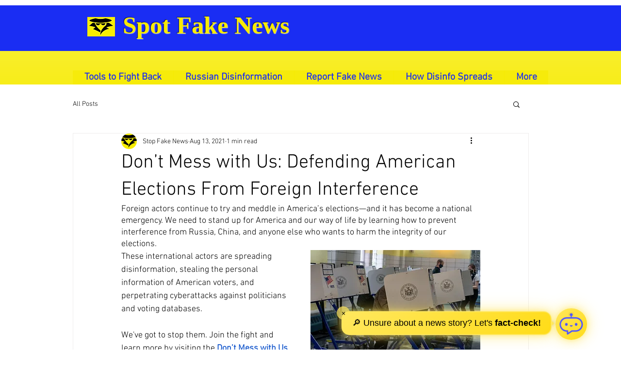

--- FILE ---
content_type: text/html
request_url: https://clai-v2-954627004317.us-central1.run.app/?bot_name=spot_fake_news&embed=true&embed_options=hide_loading_screen
body_size: 706
content:
<!--
 Copyright (c) Streamlit Inc. (2018-2022) Snowflake Inc. (2022-2025)

 Licensed under the Apache License, Version 2.0 (the "License");
 you may not use this file except in compliance with the License.
 You may obtain a copy of the License at

     http://www.apache.org/licenses/LICENSE-2.0

 Unless required by applicable law or agreed to in writing, software
 distributed under the License is distributed on an "AS IS" BASIS,
 WITHOUT WARRANTIES OR CONDITIONS OF ANY KIND, either express or implied.
 See the License for the specific language governing permissions and
 limitations under the License.
-->

<!DOCTYPE html>
<html lang="en">
  <head>
    <meta charset="UTF-8" />
    <meta
      name="viewport"
      content="width=device-width, initial-scale=1, shrink-to-fit=no"
    />
    <link rel="shortcut icon" href="./favicon.png" />
    <link
      rel="preload"
      href="./static/media/SourceSansPro-Regular.DZLUzqI4.woff2"
      as="font"
      type="font/woff2"
      crossorigin
    />
    <link
      rel="preload"
      href="./static/media/SourceSansPro-SemiBold.sKQIyTMz.woff2"
      as="font"
      type="font/woff2"
      crossorigin
    />
    <link
      rel="preload"
      href="./static/media/SourceSansPro-Bold.-6c9oR8J.woff2"
      as="font"
      type="font/woff2"
      crossorigin
    />

    <title>Streamlit</title>

    <!-- initialize window.prerenderReady to false and then set to true in React app when app is ready for indexing -->
    <script>
      window.prerenderReady = false
    </script>
    <script type="module" crossorigin src="./static/js/index.B-cSXLfy.js"></script>
    <link rel="stylesheet" crossorigin href="./static/css/index.BOl9eq08.css">
  </head>
  <body>
    <noscript>You need to enable JavaScript to run this app.</noscript>
    <div id="root"></div>
  </body>
</html>
